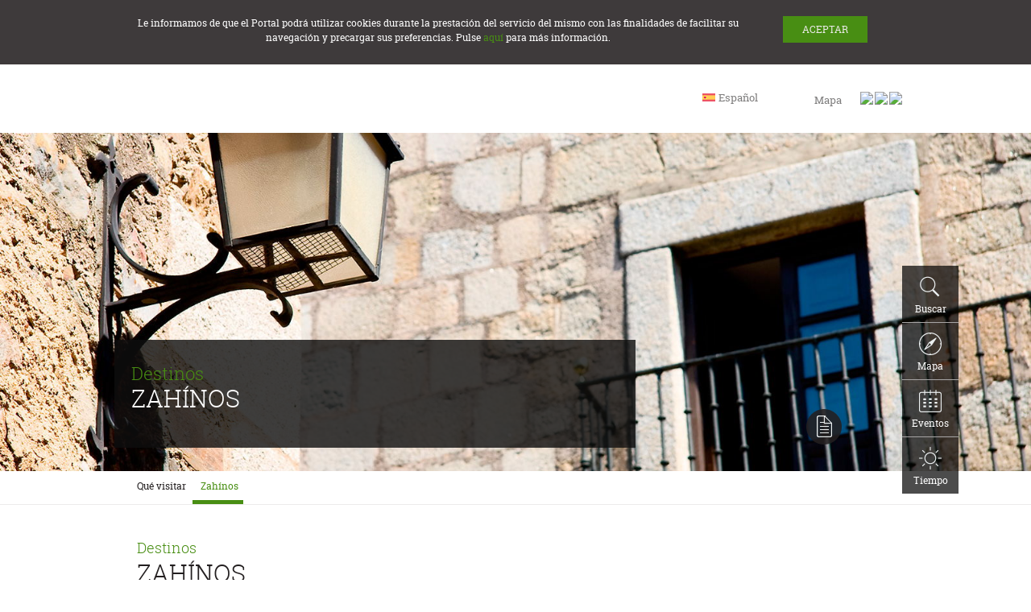

--- FILE ---
content_type: text/html;charset=UTF-8
request_url: https://www.turismoextremadura.com/es/explora/Zahinos/?lang=es
body_size: 13408
content:






<!---->



<!doctype html>
<html lang="es">
<head>

<!--<meta name="facebook-domain-verification" content="9c82z4ubbjnbtl6hql85o7hnbrpx93" />-->

<!-- Google Tag Manager -->
<!--<script>(function(w,d,s,l,i){w[l]=w[l]||[];w[l].push({'gtm.start':
new Date().getTime(),event:'gtm.js'});var f=d.getElementsByTagName(s)[0],
j=d.createElement(s),dl=l!='dataLayer'?'&l='+l:'';j.async=true;j.src=
'https://www.googletagmanager.com/gtm.js?id='+i+dl;f.parentNode.insertBefore(j,f);
})(window,document,'script','dataLayer','GTM-T464B3S');</script>-->
<!-- End Google Tag Manager -->

<!-- Facebook Pixel Code -->
<!-- <script>
  !function(f,b,e,v,n,t,s)
  {if(f.fbq)return;n=f.fbq=function(){n.callMethod?
  n.callMethod.apply(n,arguments):n.queue.push(arguments)};
  if(!f._fbq)f._fbq=n;n.push=n;n.loaded=!0;n.version='2.0';
  n.queue=[];t=b.createElement(e);t.async=!0;
  t.src=v;s=b.getElementsByTagName(e)[0];
  s.parentNode.insertBefore(t,s)}(window, document,'script',
  'https://connect.facebook.net/en_US/fbevents.js');
  fbq('init', '305509940448953');
  fbq('track', 'PageView');
</script>
<noscript><img height="1" width="1" style="display:none"
  src="https://www.facebook.com/tr?id=305509940448953&ev=PageView&noscript=1"
/></noscript> -->
<!-- End Facebook Pixel Code --> 

<meta charset="UTF-8">
<title>Zahínos</title>

<meta name="description" content=''>
<meta name="keywords" content='Destinos'>
<meta http-equiv="X-UA-Compatible" content="IE=edge,chrome=1">
<meta name="HandheldFriendly" content="True">
<meta name="viewport" content="width=device-width, initial-scale=1.0, maximum-scale=1">
<meta http-equiv="cleartype" content="on">
<link rel="shortcut icon" href="/viajar/system/modules/es.extremadura.psdt.portal/resources/img/favicon.ico" type="image/x-icon">
<link rel="icon" href="/viajar/system/modules/es.extremadura.psdt.portal/resources/img/favicon.ico" type="image/x-icon">
<!--<link rel="apple-touch-icon" href="apple-touch-icon.png"/>-->


<!--[if (lt IE 9) & (!IEMobile)]>
	<script src="/viajar/system/modules/es.extremadura.psdt.portal/resources/js/html5shiv.js" type="text/javascript"></script>
<![endif]-->

<script src="/viajar/system/modules/es.extremadura.psdt.portal/resources/js/jquery.min.js" type="text/javascript"></script>
<link href="/viajar/system/modules/es.extremadura.psdt.portal/resources/bootstrap/css/bootstrap.css" rel="stylesheet" type="text/css" media="screen" />
 <script src="/viajar/system/modules/es.extremadura.psdt.portal/resources/bootstrap/js/bootstrap.js" type="text/javascript"></script>
<link href="/viajar/system/modules/es.extremadura.psdt.portal/resources/css/pantalla.css" rel="stylesheet" type="text/css" media="screen" />

<!--[if !IE 8]><!-->
<link href="/viajar/system/modules/es.extremadura.psdt.portal/resources/css/s.css" rel="stylesheet" type="text/css" media="only screen and (max-width:48.96547890044577em)" />
<!--<![endif]-->
<!--[if gt IE 8]><!-->
<link href="/viajar/system/modules/es.extremadura.psdt.portal/resources/css/m.css" rel="stylesheet" type="text/css" media="only screen and (min-width:48.96547890044578em)" />
<!--<link href="/viajar/system/modules/es.extremadura.psdt.portal/resources/css/m.css" rel="stylesheet" type="text/css" media="only screen and (min-width:48.96547890044578em)" />-->
<link href="/viajar/system/modules/es.extremadura.psdt.portal/resources/css/l.css" rel="stylesheet" type="text/css" media="only screen and (min-width:62.33125649013499em)" />
<link href="/viajar/system/modules/es.extremadura.psdt.portal/resources/css/x.css" rel="stylesheet" type="text/css" media="only screen and (min-width:81.0126582278481em)" />
<!--<![endif]-->
<!--[if (lt IE 9) & (!IEMobile)]>
  <link href="/viajar/system/modules/es.extremadura.psdt.portal/resources/css/m.css" rel="stylesheet" type="text/css" media="screen" />
	<link href="/viajar/system/modules/es.extremadura.psdt.portal/resources/css/l.css" rel="stylesheet" type="text/css" media="screen" />
	<link href="/viajar/system/modules/es.extremadura.psdt.portal/resources/css/x.css" rel="stylesheet" type="text/css" media="screen" />
<![endif]-->
<!--[if (lt IE 10) & (!IEMobile)]>
  <link href="/viajar/system/modules/es.extremadura.psdt.portal/resources/css/ie.css" rel="stylesheet" type="text/css" media="screen" />
<![endif]-->
<link href="/viajar/system/modules/es.extremadura.psdt.portal/resources/css/jquery.fancybox.css" rel="stylesheet" type="text/css" media="screen" />
<link href="/viajar/system/modules/es.extremadura.psdt.portal/resources/css/impresora_general.css" rel="stylesheet" type="text/css" media="print" />

<script src="/viajar/system/modules/es.extremadura.psdt.portal/resources/js/code.js" type="text/javascript"></script>
<script src="/viajar/system/modules/es.extremadura.psdt.portal/resources/js/plugins.min.js" type="text/javascript"></script>
<script src="/viajar/system/modules/es.extremadura.psdt.portal/resources/js/layout.min.js" type="text/javascript"></script>
<script src="/viajar/system/modules/es.extremadura.psdt.portal/resources/js/ventana-modal.js" type="text/javascript"></script>
<script src="/viajar/system/modules/es.extremadura.psdt.portal/resources/js/jquery-ui-1.10.4.custom.min.js"></script>
<script>
  (function(i,s,o,g,r,a,m){i['GoogleAnalyticsObject']=r;i[r]=i[r]||function(){
  (i[r].q=i[r].q||[]).push(arguments)},i[r].l=1*new Date();a=s.createElement(o),
  m=s.getElementsByTagName(o)[0];a.async=1;a.src=g;m.parentNode.insertBefore(a,m)
  })(window,document,'script','//www.google-analytics.com/analytics.js','ga');

  ga('create', 'UA-45923855-1', 'auto');
  ga('send', 'pageview');

</script>
</head>
<!--[if IE 7]><body class="lt-ie9 lt-ie8"><![endif]-->
<!--[if IE 8]><body class="lt-ie9"><![endif]-->
<!--[if IE 9]><body class="ie9"><![endif]-->
<!--[if !IE]><!-->
<body>

<!--Google Tag Manager (noscript)-->
<!--<noscript><iframe src="https://www.googletagmanager.com/ns.html?id=GTM-T464B3S"
height="0" width="0" style="display:none;visibility:hidden"></iframe></noscript>-->
<!--End Google Tag Manager (noscript)-->

<script>
  fbq('track', 'ViewContent');
</script>

<!--<![endif]--> 
<!-- Quitar class sinJs-->


<div id="pagina">

   











    













<!-- cabeceraPpal -->






<header id="cabeceraPpal" role="banner">
    <div class="anchoCont">
        <div id="divLogo">
            <a id="logo" href="/es/index.html" accesskey="0" rel="home" title='Home'><span>Turismo de Extremadura</span></a>
			<!--[if lte IE 9]><span id="logo_imprimir_ie"><img src="/viajar/system/modules/es.extremadura.psdt.portal/resources/img/extremadura_turismo_imprimir.gif" alt=""/></span><![endif]-->
        </div>
		    <div id="navCabecera">  
				<div id="envIdioma">
					 <div id="desplegableIdioma" class="cajaDesple" role="combobox">
						 <span class="ico"></span>
						 <a href="" id="abreIdioma" class="abre" aria-haspopup="true">
						 	<span class="envTxt">Seleccione idioma</span>
						 </a>
						 
						 									
								<div class="desplegable">
									 <ul id="ulIdioma" aria-labelledby="abreIdioma" role="listbox" aria-expanded="false">
									 	<li class="activo" role="option" aria-selected="true">
										 	<a href="/es/explora/Zahinos/" lang="es" hreflang="es">Espa&ntilde;ol</a>
										</li>
										<li role="option" aria-hidden="true" aria-selected="false">
											<a href="/en/explora/Zahinos/" lang="en" hreflang="en">English</a>
										</li>    
									 </ul>
								 </div>
							
							
						
						 
                      	 <a href="" id="cierraIdioma" class="cierra" aria-hidden="true" tabindex="0" aria-controls="ulIdioma">
						 	<span class="envTxt">Cerrar</span>
						 </a>
					 </div>	
				</div>

                <div id="recursiva2">
							
                </div>

            </div>
	</div>
	
    <div id="posHerramientas"></div>

    <div id="contMenuMov">
        <div id="tituMenuMovil"><a href="#"><span>Menu</span></a></div>
        <div id="posMenu"></div>

        <div id="envMenuMov" class="plegado">
		
            <nav id="navPpal"></nav>
			
            <div id="envRecursiva" class="anchoCont">
                <div id="navRecursiva" class="tmnTxt"></div>
            </div>
			
        </div>
    </div>
</header>
  
 
  <div id="cuerpo">
    <div id="colPpal" role="main">

	  <div id="colPpalCms" >






 <!-- artDetalle -->
      <article class="artDetalle">
      	<!-- Seccion con la Imagen Principal y Entradilla -->
      	
      	
      	
		




	



<div class="fotoXXL srcVariable" 
data-bgs="/viajar/shared/galerias/default/rrtt-imagenes/M_destino.jpg_646845128.jpg"
data-bgm="/viajar/shared/galerias/default/rrtt-imagenes/M_destino.jpg_1848474852.jpg" 
data-bgl="/viajar/shared/galerias/default/rrtt-imagenes/A_destino.jpg_2102944806.jpg"
>




	




	<div class="anchoCont">
		<div class="tmnTxt"> 
			<div class="fichaResumen">
				<header>
					<p class="categoria" >Destinos</p>
					<h1 class="titu6" >Zahínos</h1>
				</header>
				<!-- Inicio esto en movil no se pinta-->
				<div class="cont">
					<p ></p>
					<!-- Fin esto en movil no se pinta-->
				</div>
			</div>
		</div>
		
		







<div id="acciones">
	<ul>
		<li id="shareNice" title='Compartir' data-share-label="Compartir" data-color-scheme="black" data-share-zindex="100" data-panel-bottom="plain" data-services="email,facebook.com,twitter.com">
			<a href="#" title='Compartir' id="compartir"><span>Compartir</span></a>
		</li>
		<li id="liImprimir">
			<!-- <a href='#' title='Imprimir como pdf o por impresora' id="enviar"> -->
			<a href='#' title='Imprimir' id="enviar">
				<span>
					<!--Imprimir como pdf o por impresora-->
					Imprimir
				</span>
			</a>
			<ul>
				<li id="liImprimirImpresora"><a href="#"><img src='/viajar/system/modules/es.extremadura.psdt.portal/resources/img/impresora_compartir.png' /></a></li>
				<!--<li id="liImprimirPDF"><a href="#"><img src='/viajar/system/modules/es.extremadura.psdt.portal/resources/img/pdf_compartir.png' /></a></li>-->
			</ul>
			<!-- <a href='mailto:?subject=Web oficial de turismo de Extremadura&body=https://admin.turismoextremadura.juntaex.es/es/explora/Zahinos/' title='Enviar' id="enviar"><span>Enviar</span></a>-->
		</li>	
	</ul>
</div>
		
	</div>
</div>
	
	    <!-- Mapa Google -->
      	<!-- 












     

<script type="text/javascript" defer="defer">


	
	
	
	function loadInfoBox(){
		loadScripts([
			"/viajar/system/modules/es.extremadura.psdt.portal/resources/js/infobox.js"
		],function(){
			initialize();
		});
	}
	
/***** Inicio tamanno no escritorio *****/
 function initialize() {
    
 
		var ctaLayerPuntosInteres = new google.maps.KmlLayer('https://www.turismoextremadura.com/viajar/shared/rrtt/KML/es_RRTT.kml',{preserveViewport: true,suppressInfoWindows:true});
		var ibCerca;
		
if ($(window).width() <= 768) {
			
        var mapOptions = {
			zoom: 12,
            scrollwheel: false,
            streetViewControl: false,
            mapTypeControl: true,
            zoomControl: true,
            disableDefaultUI: true,
            center: new google.maps.LatLng(38.33024,-6.95438),
            mapTypeId: google.maps.MapTypeId.ROADMAP
        };
		
        var map = new google.maps.Map(document.getElementById('map-canvas'),
            mapOptions);
			
        var icono = '/viajar/system/modules/es.extremadura.psdt.portal/resources/img/chincheta_mapas.png';
        var myLatLng = new google.maps.LatLng(38.33024,-6.95438);
        var marker = new google.maps.Marker({
			position: myLatLng,
            map: map,
            icon: icono
        });
			
		var boxText = document.createElement("div");
		boxText.style.cssText = "padding: 9px; color:#FFF; width:180px; height:auto;";
		boxText.innerHTML = "<div class='infotextMap'><p class='titu'><a href='/es/explora/Zahinos/'>Zahínos</a></p><p>Calle Pedro Rivera, 1</p><p>06129 Zahínos, Badajoz (Extremadura)</p><p><a href='mailto:ayuntamiento@zahinos.es'>ayuntamiento@zahinos.es</a></p><p><a href='mailto:secretaria@zahinos.es'>secretaria@zahinos.es</a></p></a></p></div>";
		var myOptions = {
			content: boxText,
			disableAutoPan: false,
			maxWidth: 0,
			pixelOffset: new google.maps.Size(30, -43),
			zIndex: null,
			boxStyle: {
			background: "url('/viajar/system/modules/es.extremadura.psdt.portal/resources/img/bg_verdetransp.png')",width: "218px"},
			closeBoxURL: "/viajar/system/modules/es.extremadura.psdt.portal/resources/img/cerrar_opciones.png",
			closeBoxWidth: "18px",
            closeBoxMaHeight: "18px",
			infoBoxClearance: new google.maps.Size(1, 1),
			isHidden: false,
			pane: "floatPane",
			enableEventPropagation: false
		};
   
    	var ib = new InfoBox(myOptions);
		google.maps.event.addListener(marker, "click", function() { 
			ib.open(map, marker); 
		});
			
	  	google.maps.event.addListener(ctaLayerPuntosInteres, 'click', function(kmlEvent) {
			var textoName=kmlEvent.featureData.name;
			var partesNombre = textoName.split("|");
			var textDescrip= kmlEvent.featureData.description;
			var point =kmlEvent.latLng;

			if(ibCerca != null || ibCerca != undefined) {
				ibCerca.close();
				ibCerca = null;
			}
		  
			var boxTextCerca = document.createElement("div");
			boxTextCerca.style.cssText = "padding: 9px; color:#FFF; width:180px; height:auto;";
			boxTextCerca.innerHTML = "<div class='infotextMap cerca'><p class='titu'><a href="+partesNombre[1]+">"+partesNombre[0]+"</a></p>"+textDescrip+"</div>";
			var myOptionsCerca = {
				content: boxTextCerca,   
				disableAutoPan: false,
				maxWidth: 0,
				pixelOffset: new google.maps.Size(30, -43),
				zIndex: null,
				boxStyle: { 
					background: "url('/viajar/system/modules/es.extremadura.psdt.portal/resources/img/fnd_00007_transp.png')",width: "218px"}, 
					closeBoxMargin: "2px",
					closeBoxURL: "/viajar/system/modules/es.extremadura.psdt.portal/resources/img/cerrar_opciones.png",
					closeBoxWidth: "18px",
               		closeBoxMaHeight: "18px",
					infoBoxClearance: new google.maps.Size(1, 1),
					position: new google.maps.LatLng(point.lat(),point.lng()),
					isHidden: false,
					pane: "floatPane",
					enableEventPropagation: false
			};
			
			ibCerca = new InfoBox(myOptionsCerca);
			ibCerca.open(map);
      
    	});
		
}/***** fin tamanno  no escritorio*****/
/***** Inicio tamanno  escritorio*****/
else{		
		
		var mapOptions = {
			zoom: 15,
			scrollwheel: false,
			streetViewControl: true,
			mapTypeControl: true,
			zoomControl: true,
			disableDefaultUI: true,
			center: new google.maps.LatLng(38.33024,-6.95438),
			mapTypeId: google.maps.MapTypeId.ROADMAP
		};
		
		var map = new google.maps.Map(document.getElementById('map-canvas'), mapOptions);
		var icono = '/viajar/system/modules/es.extremadura.psdt.portal/resources/img/chincheta_mapas.png';
		var myLatLng = new google.maps.LatLng(38.33024,-6.95438);
		var marker = new google.maps.Marker({
			position: myLatLng,
			map: map,
			icon: icono,
			title: 'Zahínos'
		});
		var boxText = document.createElement("div");
		boxText.style.cssText = "padding: 25px 19px; color:#FFF; width:262px; height:auto;";
		boxText.innerHTML = "<div class='infotextMap'><p class='titu'><a href='/es/explora/Zahinos/'>Zahínos</a></p><p>Calle Pedro Rivera, 1</p><p>06129 Zahínos, Badajoz (Extremadura)</p><p><a href='mailto:ayuntamiento@zahinos.es'>ayuntamiento@zahinos.es</a></p><p><a href='mailto:secretaria@zahinos.es'>secretaria@zahinos.es</a></p></a></p></div>";
		var myOptions = {
			content: boxText,
			disableAutoPan: false,
			maxWidth: 0,
			pixelOffset: new google.maps.Size(43, -88),
			zIndex: null,
			boxStyle: {
			background: "url('/viajar/system/modules/es.extremadura.psdt.portal/resources/img/bg_verdetransp.png')",width: "300px",height: "200px"},
			closeBoxMargin: "8px 8px 2px 2px",
			closeBoxURL: "/viajar/system/modules/es.extremadura.psdt.portal/resources/img/cerrar_opciones.png",
			infoBoxClearance: new google.maps.Size(1, 1),
			isHidden: false,
			pane: "floatPane",
			enableEventPropagation: false
		};
	   
		var ib = new InfoBox(myOptions);
		ib.open(map, marker);
		
		google.maps.event.addListener(marker, "click", function() {
			ib.open(map, marker); 
		});
								
		google.maps.event.addListener(ctaLayerPuntosInteres, 'click', function(kmlEvent) {
		
			var textoName=kmlEvent.featureData.name;
			var partesNombre = textoName.split("|");
			var textDescrip= kmlEvent.featureData.description;
			var point =kmlEvent.latLng;
		 
			if(ibCerca != null || ibCerca != undefined) {
			ibCerca.close();
			ibCerca = null;
			}
		 
			var boxTextCerca = document.createElement("div");
			boxTextCerca.style.cssText = "padding: 25px 19px; color:#FFF; width:262px; height:auto;";
			boxTextCerca.innerHTML = "<div class='infotextMap cerca'><p class='titu'><a href="+partesNombre[1]+">"+partesNombre[0]+"</a></p>"+textDescrip+"</div>";
			var myOptionsCerca = {
				content: boxTextCerca,   
				disableAutoPan: false,
				maxWidth: 0,
				pixelOffset: new google.maps.Size(43, -88),
				zIndex: null,
				boxStyle: { 
					background: "url('/viajar/system/modules/es.extremadura.psdt.portal/resources/img/fnd_00007_transp.png')",width: "300px"}, 
					closeBoxMargin: "8px 8px 2px 2px",
					closeBoxURL: "/viajar/system/modules/es.extremadura.psdt.portal/resources/img/cerrar_opciones.png",
					closeBoxWidth: "24px",
					closeBoxMaHeight: "24px",
					infoBoxClearance: new google.maps.Size(1, 1),
					position: new google.maps.LatLng(point.lat(),point.lng()),
					isHidden: false,
					pane: "floatPane",
					enableEventPropagation: false
				};	
			ibCerca = new InfoBox(myOptionsCerca);
			ibCerca.open(map);
		  
		});
	}
			
	$('#mostrar_cercanos').bind('change',function(){ 
		if($(this).prop('checked')){     
			ctaLayerPuntosInteres.setMap(map);
		}                                        
		else{
			ctaLayerPuntosInteres.setMap(null);  
				if(ibCerca != null || ibCerca != undefined) {
					ibCerca.close();
					ibCerca = null;
		  		}
			}                        
	});
	
	
	
	   
	
	
	   
}


function loadScripts(array,callback){
    var loader = function(src,handler){
        var script = document.createElement("script");
        script.src = src;
        script.onload = script.onreadystatechange = function(){
        script.onreadystatechange = script.onload = null;
        	handler();
        }
        var head = document.getElementsByTagName("head")[0];
        (head || document.body).appendChild( script );
    };
    (function(){
        if(array.length!=0){
        	loader(array.shift(),arguments.callee);
        }else{
        	callback && callback();
        }
    })();
}

function loadScript() {
  var script = document.createElement('script');
  script.type = 'text/javascript';
  script.src = 'https://maps.googleapis.com/maps/api/js?v=3.exp&libraries=places&key=AIzaSyCHm8dlcTN_8JSQX2ISkKxBhXkuvhaxGF8&' +
      'callback=loadInfoBox';
  document.body.appendChild(script);
}


window.onload = loadScript;


</script>
<div class="mapaXXL">
  <div id="contenedorMapa">
	<div id="map-canvas"></div>
  </div>
</div>
 -->
		
 		


		
		
		
		
		
		
		
		
		
		
		<div id="migas">
				  <div class="anchoCont">
					<div class="tmnTxt">
					  <ol>
						
								
								
								
									
										
									
									
									
								
						
								
								
								
									
										
											<li><span>Qué visitar</span></li>
										
									
									
									
								
						
						
						
							<li class="activo"><span>Zahínos</span></li>
						
						
						
						
					  </ol>
					</div>
					<!-- fin esto en movil no se pinta-->
					</div>
				</div>
		

 
        
        <div class="anchoCont" id="contR1">
          <div class="tmnTxt" id="contR2">
            <div id="infDetalle">
			
                <!-- Parte superior a las pestannas comun a todas las fichas -->
      			<section id="fichaInferior"> 

	
		<!-- Inicio esto en movil no se pinta-->
		<header id="cabeceraInferior">
			<p class="titu3">Destinos</p>
			
				
				
					<h2 class="titu4" >Zahínos</h2>
				
					               
			<!-- fin esto en movil no se pinta-->
			<br>
			<p>
				<a id="annadirCuadernoRecurso" href="/system/modules/es.extremadura.psdt.portal.cuaderno/elements/annadir_recurso_cuaderno.jsp?uidR=87f89c3e-a2ee-11e3-a701-005056a00247" class="b1 boton enlaceDesta" data-toggle="modal" data-target="#myModal1">								
				</a>
			</p>	
				<div class="modal fade" id="myModal1" tabindex="-1" role="dialog" aria-labelledby="myModalLabel" aria-hidden="true" style="margin-top: 10%">                                              
					<div class="modal-dialog">  
						<div class="modal-content" style="background-image:url('/viajar/system/modules/es.extremadura.psdt.portal/resources/img/spry_modal_fondo.png')"></div>  
					</div> 
				</div>	
			</header>
	
	<!-- Inicio esto en movil no se pinta-->
	<!-- <div id="valoracionRecurso" class="mod4 mod">
		<h2 class="titu5">Valoraci&oacute;n de los usuarios:</h2>
		<div class="cont"> <img class="estr" alt="4'5 estrellas sobre 5" src="/viajar/system/modules/es.extremadura.psdt.portal/resources/img/valoracion_1.png"> <img class="estr" alt="" src="/viajar/system/modules/es.extremadura.psdt.portal/resources/img/valoracion_1.png"><img class="estr" alt="" src="/viajar/system/modules/es.extremadura.psdt.portal/resources/img/valoracion_1.png"><img class="estr" alt="" src="/viajar/system/modules/es.extremadura.psdt.portal/resources/img/valoracion_1.png"><img class="estr" alt="" src="/viajar/system/modules/es.extremadura.psdt.portal/resources/img/valoracion_1_5.png"></div>
		<a href="#">&iquest;Quieres valorarlo?</a> <!-- fin esto en movil no se pinta
	</div> -->
	<div id="infoRecurso"> 
		<!-- ****************************************
2013_09_05 (2): desaparece este  <div class="col colIzda"> -->
		<div id="localizContacto" class="mod4 mod">
			<h2 class="titu5">Localizaci&oacute;n y Contacto:</h2>
			<div class="cont">
				
					<address>
						Calle Pedro Rivera, 1
					</address>
				
							
					<address>
						
							06129
						
							Zahínos
						
							,&nbsp;Badajoz (Extremadura) 
							
					</address>
				
				<!-- ****************************************
2013_09_05 (2): 
- poner un p class como en este a
- esto s? se pinta en m?vil-->
		<!--  -->
				<!-- <form id="mostrar_servicios" name="mostrar_servicios" class="formulario" action="[laquesea]"> -->
					<!-- <label class="titu7" for="mostrar_cercanos"><input id="mostrar_cercanos" name="mostrar_cercanos" type="checkbox" value="[valorquesea]">Mostrar Sitios Cercanos</label> -->
					<!-- <noscript> -->
						<!-- <input type="submit" value="Mostrar"> -->
					<!-- </noscript> -->
				<!-- </form> -->
			</div>
		</div>
		<div id="telFax" class="mod4 mod">
			<div class="cont">
				<ul>
					
						<li>Persona de contacto: Ayuntamiento de Zahínos</li>
					
					
						
							<li>Tel.:<a href="tel: 924 738 001"> 924 738 001</a></li>
						
					
					
					
						
							<li>Fax: 924738293</li>
						
					
					
						
							<li>Correo: <a href="mailto:ayuntamiento@zahinos.es">ayuntamiento@zahinos.es</a></li>
						
							<li>Correo: <a href="mailto:secretaria@zahinos.es">secretaria@zahinos.es</a></li>
						
					
					
					
					
					
					
					
															
					<!--
					
					
					-->
				</ul>
			</div>
		</div>
		<div class="mod4 mod">
			<div class="cont">
					
						
			</div>
		</div>
	
	</div>
</section>
				
              <div class="envPestAcord">
                <ul class="ulPestAcord">
                  
				  <!-- Primera pestanna: descripcion ...-->
				  <li class="pestActiva" id="pst01">
	<div class="envTitPest">
		<a href="#">
			<span class="ico">
				<img width="44" height="88" alt="" src="/viajar/system/modules/es.extremadura.psdt.portal/resources/img/ico_pestania_descripcion.png">
			</span>
			Descripci&oacute;n
			
		</a>
	</div>
	<div class="envContPestania">
		<div class="contPestania contActivo">
			
			
				<div class="cuerpoArticulo" >
					Pasear por las calles de esta localidad te permitirá entrar en contacto con sus gentes, su cultura, sus tradiciones y fiestas populares para conocer más a fondo Extremadura. 
				</div>
			
		</div>
	</div>
</li>
                  
				  <!-- Segunda pestanna: caracteristicas (especifica a cada ficha) -->
				  <li id="pst02">
                    <div class="envTitPest">
						<a href="#">
							<span class="ico">
								<img width="44" height="88" alt="" src="/viajar/system/modules/es.extremadura.psdt.portal/resources/img/ico_pestania_caracteristicas.png">				   
							</span>
							Caracter&iacute;sticas</a>
					</div>
                    <div class="envContPestania">
                    <div class="contPestania"> 

                      <div class="filaMods"> 
                        <!-- tipo titulo + lista de valor/atributo -->
                        
                       <!-- tipo titulo + listado polivaluado -->
						
                        <div class="mod4 mod poli">
							
							<h2 class="titu5">Tipo:</h2>
								<div class="cont">
		                            <ul>
                            		
		                            	<li>Localidad</li>
		                           
                            		</ul>
								</div>
							
							</div>
						
                 
                        <!-- tipo titulo + listado polivaluado -->
						
                        <div class="mod4 mod poli">
							
							<h2 class="titu5">Tem&aacute;tica:</h2>
								<div class="cont">
		                            <ul>
                            		
		                            	<li>Destinos</li>
		                           
                            		</ul>
								</div>
							
							</div>
						
						
						
						<div class="mod4 mod poli">		

							<h2 class="titu5">P&uacute;blico Objetivo:</h2>
								<div class="cont">
		                            <ul>
										
                            				<li>Familias</li>
                              			
                            				<li>Jóvenes</li>
                              			
                            				<li>Solteros</li>
                              			
                            				<li>Mayores</li>
                              			
                            				<li>Niños</li>
                              			
                            				<li>Parejas</li>
                              			
                            				<li>Solteros</li>
                              			
                            		</ul>
								</div>	
						</div>
						
							
						<div class="mod4 mod poli">
                        	
                        </div>
						</div>
                    </div>
                    </div>
                  </li>
                								
      			
 
		                
      							
				
                </ul>
              </div>
            </div>
			
			<!-- Seccion con la Galeria de las Imagenes del Recurso -->
			
			
			
			<!-- Seccion con la Galeria de las Imagenes del Sitios Cercanos -->
            






  
	
	


	
	
	
	
	
	
	
	
	
	
	
	
	
	
	
	
	
	
	
	
		
	
	
	<section id="galCercanos"  class="galeriaInt">
		<h2 class="titu5">M&aacute;s sugerencias</h2>
		<div class="envGaleria">
			<ul class="ulGaleria">
			
						
	
	
			
			

			
			
						
								
							<li class="mod mod1"> 
								<a href="/es/explora/Castillo-de-Zahinos/?lang=es">
									<div class="img">
										
											
																	
											<img src="/viajar/shared/galerias/rrtt/monumentos/monumento_00112/img/A_CASTILLO_ZAHINOS_03.JPG_1596672082.jpg" width="300" height="200" alt="Castillo de Zahínos" />
											
									</div>
									<div class="txt"> 
										
											<h3 class="titu1">Castillo de Zahínos</h3>
										
										<div class="cont">
											
												<p>De este castillo pacense de origen templario sólo ha llegado hasta nuestros días una torre de trece metros, adyacente a la actual casa consistorial de Zahínos.</p>
											
										</div>
									</div>
								</a> 
							</li>
						
			
			
						
								
							<li class="mod mod1"> 
								<a href="/es/explora/Oliva-de-la-Frontera/?lang=es">
									<div class="img">
										
											
																	
											<img src="/viajar/shared/galerias/rrtt/destinos-turisticos/destino-turistico_00074/img/A_OLIVA_FRONTERA_01.jpg_1596672082.jpg" width="300" height="200" alt="Oliva de la Frontera" />
											
									</div>
									<div class="txt"> 
										
											<h3 class="titu1">Oliva de la Frontera</h3>
										
										<div class="cont">
											
												<p>En una de las extensiones adehesadas más grandes del mundo se encuentra Oliva de la Frontera, una localidad de fuerte carácter y larga historia.</p>
											
										</div>
									</div>
								</a> 
							</li>
						
			
			
						
								
							<li class="mod mod1"> 
								<a href="/es/explora/La-Pasion-Viviente/?lang=es">
									<div class="img">
										
											
																	
											<img src="/viajar/shared/galerias/rrtt/eventos/evento_00030/img/A_PASION-VIVIENTE-OLIVA-DE-LA-FRONTERA_05.jpg_1596672082.jpg" width="300" height="200" alt="La Pasión Viviente" />
											
									</div>
									<div class="txt"> 
										
											<h3 class="titu1">La Pasión Viviente</h3>
										
										<div class="cont">
											
												<p>Durante la Semana Santa  los vecinos de Oliva de la Frontera se convierten en actores para representar la Pasión de Cristo.</p>
											
										</div>
									</div>
								</a> 
							</li>
						
			
			
						
								
							<li class="mod mod1"> 
								<a href="/es/explora/La-Pasion-Viviente-00004/?lang=es">
									<div class="img">
										
											
																	
											<img src="/viajar/shared/galerias/rrtt/eventos/evento_00030/img/A_PASION-VIVIENTE-OLIVA-DE-LA-FRONTERA_05.jpg_1596672082.jpg" width="300" height="200" alt="La Pasión Viviente" />
											
									</div>
									<div class="txt"> 
										
											<h3 class="titu1">La Pasión Viviente</h3>
										
										<div class="cont">
											
												<p>Durante la Semana Santa  los vecinos de Oliva de la Frontera se convierten en actores para representar la Pasión de Cristo.</p>
											
										</div>
									</div>
								</a> 
							</li>
						
			
			
						
								
							<li class="mod mod1"> 
								<a href="/es/explora/La-Pasion-Viviente-00003/?lang=es">
									<div class="img">
										
											
																	
											<img src="/viajar/shared/galerias/rrtt/eventos/evento_00030/img/A_PASION-VIVIENTE-OLIVA-DE-LA-FRONTERA_05.jpg_1596672082.jpg" width="300" height="200" alt="La Pasión Viviente" />
											
									</div>
									<div class="txt"> 
										
											<h3 class="titu1">La Pasión Viviente</h3>
										
										<div class="cont">
											
												<p>Durante la Semana Santa  los vecinos de Oliva de la Frontera se convierten en actores para representar la Pasión de Cristo.</p>
											
										</div>
									</div>
								</a> 
							</li>
						
			
			
						
								
							<li class="mod mod1"> 
								<a href="/es/organiza-tu-viaje/Estacion-de-autobuses-de-Oliva-de-la-Frontera/?lang=es">
									<div class="img">
										
											
																	
											<img src="/viajar/shared/galerias/default/rrtt-imagenes/A_parada.jpg_1596672082.jpg" width="300" height="200" alt="Estación de autobuses de Oliva de la Frontera" />
											
									</div>
									<div class="txt"> 
										
											<h3 class="titu1">Estación de autobuses de Oliva de la Frontera</h3>
										
										<div class="cont">
											
										</div>
									</div>
								</a> 
							</li>
						
			
			
			
			</ul>
		</div>
	</section>
	


          </div>
        </div>
      </article>
      
      <!-- artDetalle --> 

</div>   
	  
    </div>
    
	
		<!-- Inicio esto en movil y tablet  no se pinta--> 
		<!-- ****************************************
							2013_09_05 (2): se cambia lugar donde este html de la barra lateral -->
							
	   




<script src="https://maps.googleapis.com/maps/api/js?v=3.exp&libraries=places&key=AIzaSyCHm8dlcTN_8JSQX2ISkKxBhXkuvhaxGF8"></script>
									


<script>

function cambioLocalidad() {
	
	var iconosAsociacion = new Object();

iconosAsociacion['Despejado'] = "/system/modules/es.extremadura.psdt.portal/resources/img/ico_eltiempo/despejado.png";
iconosAsociacion['Poco_nuboso'] = "/system/modules/es.extremadura.psdt.portal/resources/img/ico_eltiempo/despejado.png";
iconosAsociacion['Intervalos_nubosos'] = "/system/modules/es.extremadura.psdt.portal/resources/img/ico_eltiempo/intervalos.png";
iconosAsociacion['Nuboso'] = "/system/modules/es.extremadura.psdt.portal/resources/img/ico_eltiempo/cubierto.png";
iconosAsociacion['Muy_nuboso'] = "/system/modules/es.extremadura.psdt.portal/resources/img/ico_eltiempo/cubierto.png";
iconosAsociacion['Cubierto'] = "/system/modules/es.extremadura.psdt.portal/resources/img/ico_eltiempo/cubierto.png";
iconosAsociacion['Nubes_altas'] = "/system/modules/es.extremadura.psdt.portal/resources/img/ico_eltiempo/despejado.png";
iconosAsociacion['Intervalos_nubosos_con_lluvia_escasa'] = "/system/modules/es.extremadura.psdt.portal/resources/img/ico_eltiempo/intervalos.png";
iconosAsociacion['Nuboso_con_lluvia_escasa'] = "/system/modules/es.extremadura.psdt.portal/resources/img/ico_eltiempo/cubierto.png";
iconosAsociacion['Muy_nuboso_con_lluvia_escasa'] = "/system/modules/es.extremadura.psdt.portal/resources/img/ico_eltiempo/cubierto.png";
iconosAsociacion['Cubierto_con_lluvia_escasa'] = "/system/modules/es.extremadura.psdt.portal/resources/img/ico_eltiempo/cubierto.png";
iconosAsociacion['Intervalos_nubosos_con_lluvia'] = "/system/modules/es.extremadura.psdt.portal/resources/img/ico_eltiempo/lluvia.png";
iconosAsociacion['Nuboso_con_lluvia'] = "/system/modules/es.extremadura.psdt.portal/resources/img/ico_eltiempo/lluvia.png";
iconosAsociacion['Muy_nuboso_con_lluvia'] = "/system/modules/es.extremadura.psdt.portal/resources/img/ico_eltiempo/lluvia.png";
iconosAsociacion['Cubierto_con_lluvia'] = "/system/modules/es.extremadura.psdt.portal/resources/img/ico_eltiempo/lluvia.png";
iconosAsociacion['Intervalos_nubosos_con_nieve_escasa'] = "/system/modules/es.extremadura.psdt.portal/resources/img/ico_eltiempo/intervalos.png";
iconosAsociacion['Nuboso_con_nieve_escasa'] = "/system/modules/es.extremadura.psdt.portal/resources/img/ico_eltiempo/cubierto.png";
iconosAsociacion['Muy_nuboso_con_nieve_escasa'] = "/system/modules/es.extremadura.psdt.portal/resources/img/ico_eltiempo/cubierto.png";
iconosAsociacion['Cubierto_con_nieve_escasa'] = "/system/modules/es.extremadura.psdt.portal/resources/img/ico_eltiempo/cubierto.png";
iconosAsociacion['Intervalos_nubosos_con_nieve'] = "/system/modules/es.extremadura.psdt.portal/resources/img/ico_eltiempo/nieve.png";
iconosAsociacion['Nuboso_con_nieve'] = "/system/modules/es.extremadura.psdt.portal/resources/img/ico_eltiempo/nieve.png";
iconosAsociacion['Muy_nuboso_con_nieve'] = "/system/modules/es.extremadura.psdt.portal/resources/img/ico_eltiempo/nieve.png";
iconosAsociacion['Cubierto_con_nieve'] = "/system/modules/es.extremadura.psdt.portal/resources/img/ico_eltiempo/nieve.png";
iconosAsociacion['Intervalos_nubosos_con_tormenta'] = "/system/modules/es.extremadura.psdt.portal/resources/img/ico_eltiempo/tormenta.png";
iconosAsociacion['Nuboso_con_tormenta'] = "/system/modules/es.extremadura.psdt.portal/resources/img/ico_eltiempo/tormenta.png";
iconosAsociacion['Muy_nuboso_con_tormenta'] = "/system/modules/es.extremadura.psdt.portal/resources/img/ico_eltiempo/tormenta.png";
iconosAsociacion['Cubierto_con_tormenta'] = "/system/modules/es.extremadura.psdt.portal/resources/img/ico_eltiempo/tormenta.png";
iconosAsociacion['Intervalos_nubosos_con_tormenta_y_lluvia_escasa'] = "/system/modules/es.extremadura.psdt.portal/resources/img/ico_eltiempo/tormenta.png";
iconosAsociacion['Nuboso_con_tormenta_y_lluvia_escasa'] = "/system/modules/es.extremadura.psdt.portal/resources/img/ico_eltiempo/tormenta.png";
iconosAsociacion['Muy_nuboso_con_tormenta_y_lluvia_escasa'] = "/system/modules/es.extremadura.psdt.portal/resources/img/ico_eltiempo/tormenta.png";
iconosAsociacion['Cubierto_con_tormenta_y_lluvia_escasa'] = "/system/modules/es.extremadura.psdt.portal/resources/img/ico_eltiempo/tormenta.png";

	var wrap = $("div#locPersonalizada div.infoDia");
    if (!wrap.hasClass('animate')) {
        wrap.addClass('animate');
			
		var request = $.ajax({
        	type: "GET",
			url: "/system/modules/es.extremadura.psdt.portal/elements/nested/proxy-pass-ElTiempo.jsp?localidad=" + $("#slct_cerca_tiempo").val(),
    		dataType: 'xml',
		});
		
		request.done (function (response) {
			var item = $(response).find("nombre");
			
			$("div#locPersonalizada .tituLocalidad:first").html(item.text());
			
			var item = $(response).find("dia")[0];
			var day=$(item).find("estado_cielo[periodo='12-24']").text();
			var desc = $(item).find("estado_cielo[periodo='12-24']").attr('descripcion');
			var desc_key = desc.replace(/\s/g,"_");
				
			if (iconosAsociacion.hasOwnProperty(desc_key)) {
				$("div#locPersonalizada span.icono:first img").attr("src", iconosAsociacion[desc_key]);
				$("div#locPersonalizada span.icono:first img").attr("title", desc);				
			} else {
				$("div#locPersonalizada span.icono:first img").attr("src", "/viajar/system/modules/es.extremadura.psdt.portal/resources/img/ico_eltiempo/despejado.png");
				$("div#locPersonalizada span.icono:first img").attr("title", desc);				
				console.warn('clave para ' + desc_key + ' no se encuentra en la tabla');
			}
				
			var temperatura=$(item).find("temperatura");
			var tempmax = $(temperatura).find("maxima");
			var tempmin = $(temperatura).find("minima");
			$("div#locPersonalizada span.max:first").html(tempmax.text() + '&deg;');
			$("div#locPersonalizada span.min:first").html(tempmin.text() + '&deg;');
			
			/* Mannana */
			var item2 = $(response).find("dia")[1];
			var diaPrimero = $("div#divTiempoBarra div.div_tiempo li.liLocalidad div.prediccion li:first span.dia").html();
			var temperatura2 =$(item2).find("temperatura");
			var tempmax2 = $(temperatura2).find("maxima");
			var tempmin2 = $(temperatura2).find("minima");
			$("div#locPersonalizada div.prediccion ol li:first span.temperaturas span.max").html(tempmax2.text() + '&deg;');	
			$("div#locPersonalizada div.prediccion ol li:first span.temperaturas span.min").html(tempmin2.text() + '&deg;');
			$("div#locPersonalizada div.prediccion ol li:first span.dia").html(diaPrimero);
			
			/* Pasado Mannana */
			var item3 = $(response).find("dia")[2];
			var diaUltimo = $("div#divTiempoBarra div.div_tiempo li.liLocalidad div.prediccion li:last span.dia").html();
			var temperatura3 =$(item3).find("temperatura");
			var tempmax3 = $(temperatura3).find("maxima");
			var tempmin3 = $(temperatura3).find("minima");
			$("div#locPersonalizada div.prediccion ol li:last span.temperaturas span.max").html(tempmax3.text() + '&deg;');
			$("div#locPersonalizada div.prediccion ol li:last span.temperaturas span.min").html(tempmin3.text() + '&deg;');           
			$("div#locPersonalizada div.prediccion ol li:last span.dia").html(diaUltimo);
		});
		
		request.fail(function (jqXHR, textStatus, errorThrown){
			console.error("The following error occured: " + textStatus, errorThrown);
		});
								
		request.always(function(){
			wrap.removeClass('animate');
		});
	}
return false;	
}

</script>


<aside id="envHerramientas" class="anchoCont">
	<div class="tmnTxt">
		<div id="herramientasLat">
		<div class="env">
		
			<ul>	
				<li>
<a href="#"><span class="ico"><img src="/viajar/system/modules/es.extremadura.psdt.portal/resources/img/ico_buscar.png" width="28" height="56" alt=""></span> Buscar</a>
	<div id="divBusqBarra" class="contBarra"> 
		<p class="titu1 busq">&iquest;Qu&eacute; buscas en Extremadura?</p>
		<p class="titu2 busq">Podemos ayudarte a encontrar lugares, alojamientos, puntos de inter&eacute;s...</p>
		<div class="formulario" role="search">
			<form action="/es/pie/resultado-busqueda.html" method="post" name="form_busq_herram" id="form_busq_herram">
				<div class="fila">
					<div class="col col1">
						<label for="srch_herram" class="oculto">Escribe aqu&iacute; lo que estas buscando...</label>
							<input type="search" name="query" value="" id="srch_herram" name="srch_herram" placeholder='Escribe aqu&iacute; lo que estas buscando...'> 
							<input type="hidden" name="searchaction" value="search" />
							<input type="hidden" name="searchPage" value="1" />
							<input type="hidden" name="lang" value="es" />
					</div>
					<div class="col col2">
						<input class="btnPos" name="btn_srch_herram" name="btn_srch_herram" type="submit" value='Buscar'> 
					</div>
				</div>
			</form>
		</div>
		<div class="cierraOpciones"><a href="#">???cerrar???</a></div>
	</div>
</li>
				
				<li>
					<a id="mapBar" href="/es/mapa.html" target="_blank" title="Mapa (ventana nueva)"><span class="ico"><img src="/viajar/system/modules/es.extremadura.psdt.portal/resources/img/ico_rutas.png" width="28" height="56" alt=""> </span>Mapa
					</a>
				</li>
	
			<!-- Tercer Elemento: Listado de Eventos -->
				<li>
					<a href="#" id="listaEventos">
				  	<script type="text/javascript">
						$(function(){
							
							var input = document.getElementById('txt_cerca_event');
							
							var options = {
								types:  ['geocode'],
								componentRestrictions: { country: 'es' }
								};
								
							var autocomplete = new google.maps.places.Autocomplete(input,options);
							
							google.maps.event.addListener(autocomplete, 'place_changed', function() {
								var place = autocomplete.getPlace();
								var inputCorrds = document.getElementById('coords_eventos');
								inputCorrds.value =place.geometry.location;
							});
							
							// variable to hold request
							var request;
							// bind to the submit event of our form
							$("#eventos_herram").submit(function(event){
								// abort any pending request
								if (request) {
									request.abort();
								}
								var input = document.getElementById('txt_cerca_event');
								var date = document.getElementById('fecha_apartir');
								
								if(input.value ==''){
								var inputCorrds = document.getElementById('coords_eventos');
									inputCorrds.value ='';
								}
												
								// setup some local variables
								var $form = $(this);
								// let's select and cache all the fields
								var $inputs = $form.find("input, select, button, textarea");
								// serialize the data in the form
								var serializedData = $form.serialize();  
								
								// let's disable the inputs for the duration of the ajax request
								$inputs.prop("disabled", true);
								
								var wrapEvens = $("#colDchaEven");
								if (!wrapEvens.hasClass('animate')) {
        							wrapEvens.addClass('animate');
									}
							
								// fire off the request to /form.php
								request = $.ajax({
									url: "/es/pie/elementoEventosBarra.jsp",
									type: "post",
									data: serializedData
								});
								// callback handler that will be called on success
								request.done(function (response){
									// log a message to the console
									$("ol#olListaEventos").remove();
									$("#colDchaEven").append(response);
								});
							
								// callback handler that will be called on failure
								request.fail(function (jqXHR, textStatus, errorThrown){
									// log the error to the console
									console.error(
										"The following error occured: "+
										textStatus, errorThrown
									);
								});
							
								// callback handler that will be called regardless
								// if the request failed or succeeded
								request.always(function () {
									// reenable the inputs
									$inputs.prop("disabled", false);
									wrapEvens.removeClass('animate');
								});
							
								// prevent default posting of form
								event.preventDefault();
							});	
							
							
						});
						
							
					</script>
				
					
					<span class="ico"><img src="/viajar/system/modules/es.extremadura.psdt.portal/resources/img/ico_eventos.png" width="28" height="56" alt=""></span> Eventos</a>
					<div id="divEventosqBarra" class="contBarra">
						<div class="colIzda">
							<p class="titu1">Eventos en Extremadura</p>
							<div class="formulario">
								<form  id="eventos_herram">
									<div class="fila">
										<div class="col"><label for="fecha_apartir" class="titu2">A partir del:</label> </div>
										<div class="col"><input type="text" name="fecha_apartir" id="fecha_apartir" value="21/01/2026" placeholder="dd/mm/yyyy" title='Fecha de inicio (formato dd/mm/aaaa)' size="5" class="statusformat-l-cc-sp-d-sp-F-sp-Y dateformat-d-sl-m-sl-Y fill-grid opacity-98 animation today-button"/></div>
										<div id="datepicker"></div>
									</div>
									<div class="fila">
										<div class="col"><label for="txt_cerca" class="titu2">Cerca de:</label> </div>
										<div class="col">
											<input type="text" name="txt_cerca" id="txt_cerca_event">
											<input name="coords_eventos" id="coords_eventos"  type="hidden" value="">
										</div>
										
									</div>
									<div class="botonera alaDcha">
										<input name="btn_mostrar_eventos" id="btn_mostrar_eventos" class="btnPos" type="submit" value='Mostrar'> 
						
									</div>
									
									<div class="enlaceInf">
										<p><a href="/es/recursos-turisticos/evento/index.html">Todos los pr&oacute;ximos eventos</a></p>
									</div>
								</form>
							</div>
						</div>
						<div class="colDcha" id="colDchaEven">
						</div>
						<div class="cierraOpciones"  id="cierraOpcionesEven"><a href="#"></a></div>
					</div>
				</li>


<!-- Elemento del tiempo -->
		<li><a href="#" id="eltiempo"><span class="ico"><img src="/viajar/system/modules/es.extremadura.psdt.portal/resources/img/ico_eltiempo.png" width="28" height="56" alt=""></span> Tiempo</a> 
              
              
              <div id="divTiempoBarra" class="contBarra">
                <div class="colIzda">
                  <p class="titu1">El tiempo en Extremadura:</p>
				  <div class="divCercaDe">
                  <div class="formulario">
                    <form onsubmit="return cambioLocalidad()" action="" name="tiempo_herram" id="tiempo_herram">
					
                      <div class="fila">
                        <div class="col"> <label for="slct_cerca_tiempo" class="titu2">Cerca de:</label></div>
                        <div class="col">
                          <select name="slct_cerca_tiempo" id="slct_cerca_tiempo">
                            <!-- Poner en cada option un title con el mismo texto que el literal que tiene cada uno-->
                            <option value="06006" title="Alburquerque">Alburquerque</option>
							<option value="06002" title="Aceuchal">Aceuchal</option>
							<option value="10008" title="Alc&aacute;ntara">Alc&aacute;ntara</option>
							<option value="10010" title="Alcu&eacute;scar">Alcu&eacute;scar</option>
							<option value="06011" title="Almendralejo">Almendralejo</option>
							<option value="10021" title="Arroyo">Arroyo de la Luz</option>
							<option value="10035" title="Cabezuela">Cabezuela del Valle</option>
							<option value="06025" title="Calamonte">Calamonte</option>
							<option value="10049" title="Casar">Casar de C&aacute;ceres</option>
							<option value="06036" title="Castuera">Castuera</option>
							<option value="06044" title="Don Benito">Don Benito</option>
							<option value="06050" title="Fregenal">Fregenal de la Sierra</option>
							<option value="06054" title="Fuente">Fuente del Maestre</option>
							<option value="06060" title="Guareña">Guareña</option>
							<option value="06063" title="Herrera">Herrera del Duque</option>
							<option value="10096" title="Herv&aacute;s">Herv&aacute;s</option>
							<option value="10104" title="Jara&iacute;z">Jara&iacute;z de la Vera</option>
							<option value="10105" title="Jarandilla">Jarandilla de la Vera</option>
							<option value="06070" title="Jerez">Jerez de los Caballeros</option>
							<option value="06074" title="Llerena">Llerena</option>
							<option value="10110" title="Losar">Losar de la Vera</option>
							<option value="06122" title="Losar">Los Santos de Maimona</option>
							<option value="10115" title="MalpartidaCaceres">Malpartida de C&aacute;ceres</option>
							<option value="10116" title="MalpartidaPlasencia">Malpartida de Plasencia</option>
							<option value="10121" title="Miajadas">Miajadas</option>
							<option value="10127" title="Montehermoso">Montehermoso</option>
							<option value="06088" title="Montijo">Montijo</option>
							<option value="10128" title="Moraleja">Moraleja</option>
							<option value="10131" title="Navalmoral">Navalmoral de la Mata</option>
							<option value="10135" title="NunnoMoral">Nu&ntilde;omoral</option>
							<option value="06095" title="Olivenza">Olivenza</option>
							<option value="06103" title="Puebla">Puebla de la Calzada</option>
							<option value="06123" title="SanVicente">San Vicente de Alc&aacute;ntara</option>
							<option value="10180" title="Talayuela">Talayuela</option>
							<option value="10189" title="Torrejoncillo">Torrejoncillo</option>
							<option value="10195" title="Trujillo">Trujillo</option>
							<option value="10203" title="Valencia">Valencia de Alc&aacute;ntara</option>
							<option value="06149" title="Villafranca">Villafranca de los Barros</option>
							<option value="06153" title="Villafranca">Villanueva de la Serena</option>
                          </select>
                        </div>
                      </div>
                      <div class="botonera alaDcha"> <input name="btn_mostrar_tiempo" type="submit" id="btn_mostrar_tiempo" class="btnPos" value='Mostrar'> </div>
                    </form>
                  </div>
				  
				   <div id="locPersonalizada" class="liLocalidad">
                        <p class="tituLocalidad"></p>
                        <div class="infoDia"> <span class="icono"> <img src="" alt="" height="60" width="60"> </span> <span class="temperaturas"><span class="max"></span><span class="min"></span></span> </div>
                        <div class="prediccion">
                            <ol>
                                <li><span class="dia"></span> <span class="temperaturas"><span class="max"></span><span class="min"></span></span></li>
                                <li><span class="dia"></span> <span class="temperaturas"><span class="max"></span><span class="min"></span></span></li>
                            </ol>
                        </div>
                    </div>
				  </div>
				</div>
                <div class="colDcha">
				</div>
               <div class="cierraOpciones">
					<a href="#">Cerrar</a>
				</div>
				

              </div>

            </li>
			</ul>
			<!-- Fin esto en movil y tablet no se pinta--> <!-- ****************************************
2013_09_05 (2): antes era </div> --> 
		</div>
		</div>
	</div>
	<!-- Fin esto en movil y tablet no se pinta--> 
</aside>

		<!-- Inicio esto en movil y tablet no se pinta--> 
		<!-- ****************************************
							2013_09_05 (2): 
							
							- ha cambiado la posicion de las herramientas laterales: ahora cuelga del div id cuerpo
						  - cambiar   <div id="herramientasLat">   por   <aside id="herramientasLat"> --> 
	  
    
  </div>
  
  <div id="piePpalCms" > 
	  



<div>
<footer id="piePpal" role="contentinfo">
<div><p style="margin-bottom:20px"><a href="mailto:turismoextremadura@juntaex.es" target="_blank"><img src="/viajar/system/modules/es.extremadura.psdt.portal/resources/img/ayudanos-a-mejorar.png"></a></p></div>
	<div>
	<!--<p style="margin:5px"><span style="font-size:15px">Instagram: <a href="https://www.instagram.com/extremadura_tur" target="_blank">@extremadura_tur</a> ¡Inspírate!</span></p> -->
	<!-- SnapWidget -->
<!--<iframe src="https://snapwidget.com/embed/762485" class="snapwidget-widget" allowtransparency="true" frameborder="0" scrolling="no" style="border:none; overflow:hidden;  width:70%; height:100%"></iframe>-->
	</div>
    <div class="anchoCont" id="contR1" >
      <div class="tmnTxt" id="contR2" >
			 
			    <div class="envPieIzda">
					<aside id="ulRedes">
					  <ul>
						
									
										        	 	 
											
												
												
													
												
												
											
										
												
									
									
										
											<li><a href="https://www.facebook.com/ExtremaduraTurismo" target="_blank" title="Facebook (ventana nueva)">
												<img src="/viajar/system/modules/es.extremadura.psdt.portal/resources/img/perfil_facebook.png" alt="Facebook"></a></li>
										
										
									
						
									
										        	 	 
											
												
												
													
												
												
											
										
												
									
									
										
											<li><a href="https://x.com/extremadura_tur" target="_blank" title="X (ventana nueva)">
												<img src="/viajar/system/modules/es.extremadura.psdt.portal/resources/img/perfil_X.png" alt="X"></a></li>
										
										
									
						
									
										        	 	 
											
												
												
													
												
												
											
										
												
									
									
										
											<li><a href="https://www.instagram.com/extremadura_tur/" target="_blank" title="Instagram (ventana nueva)">
												<img src="/viajar/system/modules/es.extremadura.psdt.portal/resources/img/perfil_instagram.png" alt="Instagram"></a></li>
										
										
									
						
									
										        	 	 
											
												
												
													
												
												
											
										
												
									
									
										
											<li><a href="https://www.youtube.com/turismoextremadura" target="_blank" title="YouTube (ventana nueva)">
												<img src="/viajar/system/modules/es.extremadura.psdt.portal/resources/img/perfil_youtube.png" alt="YouTube"></a></li>
										
										
									
						
									
										        	 	 
											
												
												
													
												
												
											
										
												
									
									
										
											<li><a href="https://www.linkedin.com/company/extremadura-tur" target="_blank" title="Linkedin (ventana nueva)">
												<img src="/viajar/system/modules/es.extremadura.psdt.portal/resources/img/perfil_linkedin.png" alt="Linkedin"></a></li>
										
										
									
						
									
										        	 	 
											
												
												
													
												
												
											
										
												
									
									
										
											<li><a href="https://issuu.com/extremadura_tur/stacks" target="_blank" title="Issuu (ventana nueva)">
												<img src="/viajar/system/modules/es.extremadura.psdt.portal/resources/img/perfil_issue.png" alt="Issuu"></a></li>
										
										
									
						
									
										        	 	 
											
												
												
													
												
												
											
										
												
									
									
										
											<li><a href="https://www.minube.com/viajes-a/comunidades_autonomas_de_espana/extremadura" target="_blank" title="Minube (ventana nueva)">
												<img src="/viajar/system/modules/es.extremadura.psdt.portal/resources/img/perfil_minube.png" alt="Minube"></a></li>
										
										
									
						
					  </ul>
					</aside>
				</div>
			
		
		
			  <div class="envPieDcha">
				  <aside id="otrosPortales">
					  <!-- Al form le pongo solo el id, lo demás va a gusto de desarrollo-->
					  <form id="formVistiaPortales">
						  <div class="fila">
							   <label for="slctVisita">Otras webs de turismo<span class="oculto"> (ventana nueva)</span></label>
						  </div>
						  <div class="fila">
							  <div class="col">
								  <select id="slctVisita" title="Otras webs de turismo (ventana nueva)">
								  	 <option selected="selected" value="" data-texto="Selecciona una web">Selecciona una web</option>
								  		
											
												        	 	 
													
														
														
															
														
														
													
												
												
											
											
																									
													<option value="https://www.birdinginextremadura.com/">Birding in Extremadura</option>
												
												
											 
										
											
												        	 	 
													
														
														
															
														
														
													
												
												
											
											
																									
													<option value="https://audioguiasextremadura.com">Audioguías (Ruta de la Plata y Camino Mozárabe)</option>
												
												
											 
										
											
												        	 	 
													
														
														
															
														
														
													
												
												
											
											
																									
													<option value="https://festivaldelasavescaceres.juntaex.es/">Festival de las aves de Cáceres</option>
												
												
											 
										
											
												        	 	 
													
														
														
															
														
														
													
												
												
											
											
																									
													<option value="https://festivaldelasgrullas.juntaex.es">Festival de las grullas</option>
												
												
											 
										
											
												        	 	 
													
														
														
															
														
														
													
												
												
											
											
																									
													<option value="https://www.fioextremadura.es">FIO Extremadura</option>
												
												
											 
										
											
												        	 	 
													
														
														
															
														
														
													
												
												
											
											
																									
													<option value="https://turismotajointernacional.es/">Tajo Internacional</option>
												
												
											 
										
											
												        	 	 
													
														
														
															
														
														
													
												
												
											
											
																									
													<option value="https://extremadurabtt.juntaex.es">Extremadura Cicloturismo</option>
												
												
											 
																			 									  									  
								  </select>
							  </div>
							  <div class="col">
								  <input id="sbmtVisita" type="submit" value="Ir" />
							  </div>
						  </div>
					  </form>
				  </aside>
			  </div>
			
			
			
		<div class="envPieIzda">
			<div id="legalPie">
				
				  <nav id="navLegal">
					<ul>
						
							
								        	 	 
									
										
											
										
										
										
									
								
								
							
							
								
								
									<li><a href="/es/pie/aviso-legal.html" title="Aviso Legal">Aviso Legal</a></li>
								
							 
						
							
								        	 	 
									
										
											
										
										
										
									
								
								
							
							
								
								
									<li><a href="/es/pie/politica-de-privacidad.html" title="Privacidad">Privacidad</a></li>
								
							 
						
							
								        	 	 
									
										
											
										
										
										
									
								
								
							
							
								
								
									<li><a href="/es/pie/accesibilidad.html" title="Accesibilidad">Accesibilidad</a></li>
								
							 
						
							
								        	 	 
									
										
											
										
										
										
									
								
								
							
							
								
								
									<li><a href="/es/pie/contacto.html" title="Contacto">Contacto</a></li>
								
							 
						
							
								        	 	 
									
										
											
										
										
										
									
								
								
							
							
								
								
									<li><a href="/es/pie/apps-turisticas.html" title="Apps">Apps</a></li>
								
							 
						
							
								        	 	 
									
										
											
										
										
										
									
								
								
							
							
								
								
									<li><a href="/es/pie/observatorio.html" title="Observatorio">Observatorio</a></li>
								
							 
						
							
								        	 	 
									
										
											
										
										
										
									
								
								
							
							
								
								
									<li><a href="/es/pie/mapa-del-sitio.html" title="Mapa del sitio">Mapa del sitio</a></li>
								
							 
						
					</ul>
				  </nav>
				  
				  
					<small><span>Copyright &copy; 2014-2024 Dirección General de Turismo. Todos los derechos reservados.</span></small> 
				  
			</div>
  		</div>
      </div>
      <div class="subir"> <a href="#pagina" title="Subir"><span>Subir</span></a> </div>
    </div>
  </footer>
</div>


</div>   
  
</div>
</body>
</html>

--- FILE ---
content_type: text/css
request_url: https://www.turismoextremadura.com/viajar/system/modules/es.extremadura.psdt.portal/resources/css/jquery.fancybox.css
body_size: 1273
content:

.clearfix:before,.clearfix:after{content:"";display:table}
.clearfix:after{clear:both}
/*! fancyBox v2.1.5 fancyapps.com | fancyapps.com/fancybox/#license */.fancybox-wrap,.fancybox-skin,.fancybox-outer,.fancybox-inner,.fancybox-image,.fancybox-wrap iframe,.fancybox-wrap object,.fancybox-nav,.fancybox-nav span,.fancybox-tmp{padding:0;margin:0;border:0;outline:0;vertical-align:top}
.fancybox-wrap{position:absolute;top:0;left:0;z-index:8020}
.fancybox-skin{position:relative;background:#f9f9f9;color:#444;text-shadow:none}
.fancybox-opened{z-index:20500}
.fancybox-opened .fancybox-skin{-webkit-box-shadow:0 10px 25px rgba(0,0,0,0.5);-moz-box-shadow:0 10px 25px rgba(0,0,0,0.5);box-shadow:0 10px 25px rgba(0,0,0,0.5)}
.fancybox-outer,.fancybox-inner{position:relative;margin-bottom:24px}
.fancybox-inner{overflow:hidden}
.fancybox-type-iframe .fancybox-inner{-webkit-overflow-scrolling:touch}
.fancybox-error{color:#444;font:14px/20px roboto_slabregular,Helvetica,Arial,sans-serif;margin:0;padding:15px;white-space:nowrap}
.fancybox-image,.fancybox-iframe{display:block;width:100%;height:100%}
.fancybox-image{max-width:100%;max-height:100%}
#fancybox-loading,.fancybox-close,.fancybox-prev span,.fancybox-next span{background-image:url(/viajar/system/modules/es.extremadura.psdt.portal/resources/img/fancybox_sprite.png)}
#fancybox-loading{position:fixed;top:50%;left:50%;margin-top:-22px;margin-left:-22px;background-position:0 -108px;opacity:.8;cursor:pointer;z-index:8060}
#fancybox-loading div{width:44px;height:44px;background:url(/viajar/system/modules/es.extremadura.psdt.portal/resources/img/fancybox_loading.gif) center center no-repeat}
.fancybox-close{position:absolute;top:-18px;right:-18px;width:36px;height:36px;cursor:pointer;z-index:8040}
.fancybox-nav{position:absolute;bottom:-35px;width:36px;height:34px;cursor:pointer;text-decoration:none;background:transparent url(/viajar/system/modules/es.extremadura.psdt.portal/resources/img/blank.gif);-webkit-tap-highlight-color:rgba(0,0,0,0);z-index:8040}
.fancybox-prev{width:40%;left:0}
.fancybox-next{width:40%;right:0}
.fancybox-nav span{position:absolute;top:0;width:36px;height:34px;cursor:pointer;z-index:8040}
.fancybox-prev span{right:0;background-position:0 -36px}
.fancybox-next span{left:0;background-position:0 -72px}
.fancybox-tmp{position:absolute;top:-99999px;left:-99999px;visibility:hidden;max-width:99999px;max-height:99999px;overflow:visible!important}
.fancybox-lock{overflow:hidden!important;width:auto}
.fancybox-lock body{overflow:hidden!important}
.fancybox-lock-test{overflow-y:hidden!important}
.fancybox-overlay{position:absolute;top:0;left:0;overflow:hidden;display:none;z-index:8010;background:url(/viajar/system/modules/es.extremadura.psdt.portal/resources/img/fancybox_overlay.png)}
.fancybox-overlay-fixed{position:fixed;bottom:0;right:0;z-index:20000}
.fancybox-lock .fancybox-overlay{overflow:auto;overflow-y:scroll}
.fancybox-title{visibility:hidden;font:normal 13px/20px roboto_slabregular,Helvetica,Arial,sans-serif;position:relative;text-shadow:none;z-index:8050}
.fancybox-opened .fancybox-title{visibility:visible}
.fancybox-title-float-wrap{position:absolute;bottom:0;right:50%;margin-bottom:-35px;z-index:8050;text-align:center}
.fancybox-title-float-wrap .child{display:inline-block;margin-right:-100%;padding:2px 20px;background:transparent;background:rgba(0,0,0,0.8);text-shadow:0 1px 2px #222;color:#FFF;font-weight:bold;line-height:24px;white-space:nowrap}
.fancybox-title-outside-wrap{position:relative;margin-top:10px;color:#fff}
.fancybox-title-inside-wrap{padding-top:10px}
.fancybox-title-over-wrap{position:absolute;bottom:0;left:0;color:#fff;padding:10px;background:#000;background:rgba(0,0,0,0.8)}
@media only screen and -webkit-min-device-pixel-ratio15,only screen and min--moz-device-pixel-ratio15,only screen and min-device-pixel-ratio15 {
#fancybox-loading,.fancybox-close,.fancybox-prev span,.fancybox-next span{background-image:url(/viajar/system/modules/es.extremadura.psdt.portal/resources/img/fancybox_sprite2x.png);background-size:44px 152px}
#fancybox-loading div{background-image:url(/viajar/system/modules/es.extremadura.psdt.portal/resources/img/fancybox_loading2x.gif);background-size:24px 24px}
